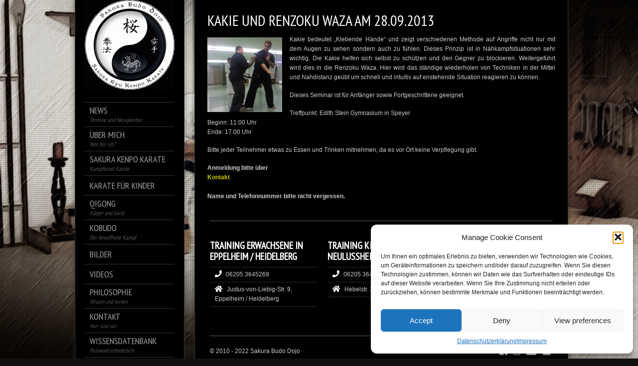

--- FILE ---
content_type: text/html; charset=UTF-8
request_url: https://sakura-budo-dojo.de/kakie-und-renzoku-waza-am-19-09-2012/
body_size: 20226
content:
<!DOCTYPE html>
<!--[if lt IE 7]> <html class="no-js lt-ie9 lt-ie8 lt-ie7" lang="en"> <![endif]-->
<!--[if IE 7]>    <html class="no-js lt-ie9 lt-ie8" lang="en"> <![endif]-->
<!--[if IE 8]>    <html class="no-js lt-ie9" lang="en"> <![endif]-->
<!--[if gt IE 8]><!--> 
<html class="no-js" lang="de">
<!--<![endif]-->

<head>
	<meta charset="utf-8" />
  	<!-- Set the viewport width to device width for mobile -->
  	<meta name="viewport" content="width=device-width, initial-scale=1" />
     
		
	<link rel="profile" href="https://gmpg.org/xfn/11" />
	<link rel="stylesheet" type="text/css" media="all" href="https://sakura-budo-dojo.de/wp-content/themes/kingsize/style.css" /> <!-- Style Sheet -->
	<link rel="pingback" href="https://sakura-budo-dojo.de/xmlrpc.php" /> <!-- Pingback Call -->

	<!-- IE Fix for HTML5 Tags -->
    <!--[if lt IE 9]>
        <script src="https://html5shiv.googlecode.com/svn/trunk/html5.js"></script>
    <![endif]-->

	<!-- calling global variables -->
	<script type="text/javascript">		
// Template Directory going here
var template_directory = 'https://sakura-budo-dojo.de/wp-content/themes/kingsize';

//contact form
var contact_form_name = 'Please enter your name';
var contact_form_email = 'Please enter your e-mail';
var contact_form_valid_email = 'Please provide a valid e-mail';
var contact_form_message = 'Please enter your message';
var contact_form_captcha = 'Please select Captcha Code';

//show/hide navigation language
var hideNav = 'Hide the navigation';
var showNav = 'Show the navigation';

//LazyLoader Option
var	lazyloader_status = false;


//ReCaptcha Enable status
var	ReCaptcha_Status = false;
</script>
	<!-- End calling global variables -->

	<!-- Do Not Remove the Below -->
			
	
	<meta name='robots' content='index, follow, max-image-preview:large, max-snippet:-1, max-video-preview:-1' />

	<!-- This site is optimized with the Yoast SEO plugin v26.8 - https://yoast.com/product/yoast-seo-wordpress/ -->
	<title>Kakie und Renzoku Waza am 28.09.2013 &#171; Sakura Budo Dojo</title>
	<link rel="canonical" href="https://sakura-budo-dojo.de/kakie-und-renzoku-waza-am-19-09-2012/" />
	<meta name="twitter:label1" content="Geschätzte Lesezeit" />
	<meta name="twitter:data1" content="1 Minute" />
	<script type="application/ld+json" class="yoast-schema-graph">{"@context":"https://schema.org","@graph":[{"@type":"WebPage","@id":"https://sakura-budo-dojo.de/kakie-und-renzoku-waza-am-19-09-2012/","url":"https://sakura-budo-dojo.de/kakie-und-renzoku-waza-am-19-09-2012/","name":"Kakie und Renzoku Waza am 28.09.2013 &#171; Sakura Budo Dojo","isPartOf":{"@id":"https://sakura-budo-dojo.de/#website"},"primaryImageOfPage":{"@id":"https://sakura-budo-dojo.de/kakie-und-renzoku-waza-am-19-09-2012/#primaryimage"},"image":{"@id":"https://sakura-budo-dojo.de/kakie-und-renzoku-waza-am-19-09-2012/#primaryimage"},"thumbnailUrl":"https://sakura-budo-dojo.de/wp-content/uploads/2012/08/Kakie-150x150.jpg","datePublished":"2013-09-21T16:02:31+00:00","dateModified":"2013-09-21T20:51:11+00:00","breadcrumb":{"@id":"https://sakura-budo-dojo.de/kakie-und-renzoku-waza-am-19-09-2012/#breadcrumb"},"inLanguage":"de","potentialAction":[{"@type":"ReadAction","target":["https://sakura-budo-dojo.de/kakie-und-renzoku-waza-am-19-09-2012/"]}]},{"@type":"ImageObject","inLanguage":"de","@id":"https://sakura-budo-dojo.de/kakie-und-renzoku-waza-am-19-09-2012/#primaryimage","url":"https://sakura-budo-dojo.de/wp-content/uploads/2012/08/Kakie-150x150.jpg","contentUrl":"https://sakura-budo-dojo.de/wp-content/uploads/2012/08/Kakie-150x150.jpg"},{"@type":"BreadcrumbList","@id":"https://sakura-budo-dojo.de/kakie-und-renzoku-waza-am-19-09-2012/#breadcrumb","itemListElement":[{"@type":"ListItem","position":1,"name":"Startseite","item":"https://sakura-budo-dojo.de/"},{"@type":"ListItem","position":2,"name":"Kakie und Renzoku Waza am 28.09.2013"}]},{"@type":"WebSite","@id":"https://sakura-budo-dojo.de/#website","url":"https://sakura-budo-dojo.de/","name":"Sakura Budo Dojo","description":"Karate / Qigong / Kobudo / Selbstverteidigung","publisher":{"@id":"https://sakura-budo-dojo.de/#organization"},"potentialAction":[{"@type":"SearchAction","target":{"@type":"EntryPoint","urlTemplate":"https://sakura-budo-dojo.de/?s={search_term_string}"},"query-input":{"@type":"PropertyValueSpecification","valueRequired":true,"valueName":"search_term_string"}}],"inLanguage":"de"},{"@type":"Organization","@id":"https://sakura-budo-dojo.de/#organization","name":"Sakura Budo Dojo","url":"https://sakura-budo-dojo.de/","logo":{"@type":"ImageObject","inLanguage":"de","@id":"https://sakura-budo-dojo.de/#/schema/logo/image/","url":"https://sakura-budo-dojo.de/wp-content/uploads/2014/01/Fahne-e1389373932481.gif","contentUrl":"https://sakura-budo-dojo.de/wp-content/uploads/2014/01/Fahne-e1389373932481.gif","width":180,"height":180,"caption":"Sakura Budo Dojo"},"image":{"@id":"https://sakura-budo-dojo.de/#/schema/logo/image/"},"sameAs":["https://de-de.facebook.com/Sakurabudodojo"]}]}</script>
	<!-- / Yoast SEO plugin. -->


<link rel='dns-prefetch' href='//fonts.googleapis.com' />
<link rel="alternate" type="application/rss+xml" title="Sakura Budo Dojo &raquo; Feed" href="https://sakura-budo-dojo.de/feed/" />
<link rel="alternate" type="application/rss+xml" title="Sakura Budo Dojo &raquo; Kommentar-Feed" href="https://sakura-budo-dojo.de/comments/feed/" />
<link rel="alternate" title="oEmbed (JSON)" type="application/json+oembed" href="https://sakura-budo-dojo.de/wp-json/oembed/1.0/embed?url=https%3A%2F%2Fsakura-budo-dojo.de%2Fkakie-und-renzoku-waza-am-19-09-2012%2F" />
<link rel="alternate" title="oEmbed (XML)" type="text/xml+oembed" href="https://sakura-budo-dojo.de/wp-json/oembed/1.0/embed?url=https%3A%2F%2Fsakura-budo-dojo.de%2Fkakie-und-renzoku-waza-am-19-09-2012%2F&#038;format=xml" />
<style id='wp-img-auto-sizes-contain-inline-css' type='text/css'>
img:is([sizes=auto i],[sizes^="auto," i]){contain-intrinsic-size:3000px 1500px}
/*# sourceURL=wp-img-auto-sizes-contain-inline-css */
</style>
<link rel='stylesheet' id='google-fonts-css' href='//fonts.googleapis.com/css?family=PT+Sans+Narrow%7CPT+Sans%3Ai%2Cb%2Cbi&#038;ver=6.9' type='text/css' media='all' />
<style id='wp-emoji-styles-inline-css' type='text/css'>

	img.wp-smiley, img.emoji {
		display: inline !important;
		border: none !important;
		box-shadow: none !important;
		height: 1em !important;
		width: 1em !important;
		margin: 0 0.07em !important;
		vertical-align: -0.1em !important;
		background: none !important;
		padding: 0 !important;
	}
/*# sourceURL=wp-emoji-styles-inline-css */
</style>
<style id='wp-block-library-inline-css' type='text/css'>
:root{--wp-block-synced-color:#7a00df;--wp-block-synced-color--rgb:122,0,223;--wp-bound-block-color:var(--wp-block-synced-color);--wp-editor-canvas-background:#ddd;--wp-admin-theme-color:#007cba;--wp-admin-theme-color--rgb:0,124,186;--wp-admin-theme-color-darker-10:#006ba1;--wp-admin-theme-color-darker-10--rgb:0,107,160.5;--wp-admin-theme-color-darker-20:#005a87;--wp-admin-theme-color-darker-20--rgb:0,90,135;--wp-admin-border-width-focus:2px}@media (min-resolution:192dpi){:root{--wp-admin-border-width-focus:1.5px}}.wp-element-button{cursor:pointer}:root .has-very-light-gray-background-color{background-color:#eee}:root .has-very-dark-gray-background-color{background-color:#313131}:root .has-very-light-gray-color{color:#eee}:root .has-very-dark-gray-color{color:#313131}:root .has-vivid-green-cyan-to-vivid-cyan-blue-gradient-background{background:linear-gradient(135deg,#00d084,#0693e3)}:root .has-purple-crush-gradient-background{background:linear-gradient(135deg,#34e2e4,#4721fb 50%,#ab1dfe)}:root .has-hazy-dawn-gradient-background{background:linear-gradient(135deg,#faaca8,#dad0ec)}:root .has-subdued-olive-gradient-background{background:linear-gradient(135deg,#fafae1,#67a671)}:root .has-atomic-cream-gradient-background{background:linear-gradient(135deg,#fdd79a,#004a59)}:root .has-nightshade-gradient-background{background:linear-gradient(135deg,#330968,#31cdcf)}:root .has-midnight-gradient-background{background:linear-gradient(135deg,#020381,#2874fc)}:root{--wp--preset--font-size--normal:16px;--wp--preset--font-size--huge:42px}.has-regular-font-size{font-size:1em}.has-larger-font-size{font-size:2.625em}.has-normal-font-size{font-size:var(--wp--preset--font-size--normal)}.has-huge-font-size{font-size:var(--wp--preset--font-size--huge)}.has-text-align-center{text-align:center}.has-text-align-left{text-align:left}.has-text-align-right{text-align:right}.has-fit-text{white-space:nowrap!important}#end-resizable-editor-section{display:none}.aligncenter{clear:both}.items-justified-left{justify-content:flex-start}.items-justified-center{justify-content:center}.items-justified-right{justify-content:flex-end}.items-justified-space-between{justify-content:space-between}.screen-reader-text{border:0;clip-path:inset(50%);height:1px;margin:-1px;overflow:hidden;padding:0;position:absolute;width:1px;word-wrap:normal!important}.screen-reader-text:focus{background-color:#ddd;clip-path:none;color:#444;display:block;font-size:1em;height:auto;left:5px;line-height:normal;padding:15px 23px 14px;text-decoration:none;top:5px;width:auto;z-index:100000}html :where(.has-border-color){border-style:solid}html :where([style*=border-top-color]){border-top-style:solid}html :where([style*=border-right-color]){border-right-style:solid}html :where([style*=border-bottom-color]){border-bottom-style:solid}html :where([style*=border-left-color]){border-left-style:solid}html :where([style*=border-width]){border-style:solid}html :where([style*=border-top-width]){border-top-style:solid}html :where([style*=border-right-width]){border-right-style:solid}html :where([style*=border-bottom-width]){border-bottom-style:solid}html :where([style*=border-left-width]){border-left-style:solid}html :where(img[class*=wp-image-]){height:auto;max-width:100%}:where(figure){margin:0 0 1em}html :where(.is-position-sticky){--wp-admin--admin-bar--position-offset:var(--wp-admin--admin-bar--height,0px)}@media screen and (max-width:600px){html :where(.is-position-sticky){--wp-admin--admin-bar--position-offset:0px}}

/*# sourceURL=wp-block-library-inline-css */
</style><style id='global-styles-inline-css' type='text/css'>
:root{--wp--preset--aspect-ratio--square: 1;--wp--preset--aspect-ratio--4-3: 4/3;--wp--preset--aspect-ratio--3-4: 3/4;--wp--preset--aspect-ratio--3-2: 3/2;--wp--preset--aspect-ratio--2-3: 2/3;--wp--preset--aspect-ratio--16-9: 16/9;--wp--preset--aspect-ratio--9-16: 9/16;--wp--preset--color--black: #000000;--wp--preset--color--cyan-bluish-gray: #abb8c3;--wp--preset--color--white: #ffffff;--wp--preset--color--pale-pink: #f78da7;--wp--preset--color--vivid-red: #cf2e2e;--wp--preset--color--luminous-vivid-orange: #ff6900;--wp--preset--color--luminous-vivid-amber: #fcb900;--wp--preset--color--light-green-cyan: #7bdcb5;--wp--preset--color--vivid-green-cyan: #00d084;--wp--preset--color--pale-cyan-blue: #8ed1fc;--wp--preset--color--vivid-cyan-blue: #0693e3;--wp--preset--color--vivid-purple: #9b51e0;--wp--preset--gradient--vivid-cyan-blue-to-vivid-purple: linear-gradient(135deg,rgb(6,147,227) 0%,rgb(155,81,224) 100%);--wp--preset--gradient--light-green-cyan-to-vivid-green-cyan: linear-gradient(135deg,rgb(122,220,180) 0%,rgb(0,208,130) 100%);--wp--preset--gradient--luminous-vivid-amber-to-luminous-vivid-orange: linear-gradient(135deg,rgb(252,185,0) 0%,rgb(255,105,0) 100%);--wp--preset--gradient--luminous-vivid-orange-to-vivid-red: linear-gradient(135deg,rgb(255,105,0) 0%,rgb(207,46,46) 100%);--wp--preset--gradient--very-light-gray-to-cyan-bluish-gray: linear-gradient(135deg,rgb(238,238,238) 0%,rgb(169,184,195) 100%);--wp--preset--gradient--cool-to-warm-spectrum: linear-gradient(135deg,rgb(74,234,220) 0%,rgb(151,120,209) 20%,rgb(207,42,186) 40%,rgb(238,44,130) 60%,rgb(251,105,98) 80%,rgb(254,248,76) 100%);--wp--preset--gradient--blush-light-purple: linear-gradient(135deg,rgb(255,206,236) 0%,rgb(152,150,240) 100%);--wp--preset--gradient--blush-bordeaux: linear-gradient(135deg,rgb(254,205,165) 0%,rgb(254,45,45) 50%,rgb(107,0,62) 100%);--wp--preset--gradient--luminous-dusk: linear-gradient(135deg,rgb(255,203,112) 0%,rgb(199,81,192) 50%,rgb(65,88,208) 100%);--wp--preset--gradient--pale-ocean: linear-gradient(135deg,rgb(255,245,203) 0%,rgb(182,227,212) 50%,rgb(51,167,181) 100%);--wp--preset--gradient--electric-grass: linear-gradient(135deg,rgb(202,248,128) 0%,rgb(113,206,126) 100%);--wp--preset--gradient--midnight: linear-gradient(135deg,rgb(2,3,129) 0%,rgb(40,116,252) 100%);--wp--preset--font-size--small: 13px;--wp--preset--font-size--medium: 20px;--wp--preset--font-size--large: 36px;--wp--preset--font-size--x-large: 42px;--wp--preset--spacing--20: 0.44rem;--wp--preset--spacing--30: 0.67rem;--wp--preset--spacing--40: 1rem;--wp--preset--spacing--50: 1.5rem;--wp--preset--spacing--60: 2.25rem;--wp--preset--spacing--70: 3.38rem;--wp--preset--spacing--80: 5.06rem;--wp--preset--shadow--natural: 6px 6px 9px rgba(0, 0, 0, 0.2);--wp--preset--shadow--deep: 12px 12px 50px rgba(0, 0, 0, 0.4);--wp--preset--shadow--sharp: 6px 6px 0px rgba(0, 0, 0, 0.2);--wp--preset--shadow--outlined: 6px 6px 0px -3px rgb(255, 255, 255), 6px 6px rgb(0, 0, 0);--wp--preset--shadow--crisp: 6px 6px 0px rgb(0, 0, 0);}:where(.is-layout-flex){gap: 0.5em;}:where(.is-layout-grid){gap: 0.5em;}body .is-layout-flex{display: flex;}.is-layout-flex{flex-wrap: wrap;align-items: center;}.is-layout-flex > :is(*, div){margin: 0;}body .is-layout-grid{display: grid;}.is-layout-grid > :is(*, div){margin: 0;}:where(.wp-block-columns.is-layout-flex){gap: 2em;}:where(.wp-block-columns.is-layout-grid){gap: 2em;}:where(.wp-block-post-template.is-layout-flex){gap: 1.25em;}:where(.wp-block-post-template.is-layout-grid){gap: 1.25em;}.has-black-color{color: var(--wp--preset--color--black) !important;}.has-cyan-bluish-gray-color{color: var(--wp--preset--color--cyan-bluish-gray) !important;}.has-white-color{color: var(--wp--preset--color--white) !important;}.has-pale-pink-color{color: var(--wp--preset--color--pale-pink) !important;}.has-vivid-red-color{color: var(--wp--preset--color--vivid-red) !important;}.has-luminous-vivid-orange-color{color: var(--wp--preset--color--luminous-vivid-orange) !important;}.has-luminous-vivid-amber-color{color: var(--wp--preset--color--luminous-vivid-amber) !important;}.has-light-green-cyan-color{color: var(--wp--preset--color--light-green-cyan) !important;}.has-vivid-green-cyan-color{color: var(--wp--preset--color--vivid-green-cyan) !important;}.has-pale-cyan-blue-color{color: var(--wp--preset--color--pale-cyan-blue) !important;}.has-vivid-cyan-blue-color{color: var(--wp--preset--color--vivid-cyan-blue) !important;}.has-vivid-purple-color{color: var(--wp--preset--color--vivid-purple) !important;}.has-black-background-color{background-color: var(--wp--preset--color--black) !important;}.has-cyan-bluish-gray-background-color{background-color: var(--wp--preset--color--cyan-bluish-gray) !important;}.has-white-background-color{background-color: var(--wp--preset--color--white) !important;}.has-pale-pink-background-color{background-color: var(--wp--preset--color--pale-pink) !important;}.has-vivid-red-background-color{background-color: var(--wp--preset--color--vivid-red) !important;}.has-luminous-vivid-orange-background-color{background-color: var(--wp--preset--color--luminous-vivid-orange) !important;}.has-luminous-vivid-amber-background-color{background-color: var(--wp--preset--color--luminous-vivid-amber) !important;}.has-light-green-cyan-background-color{background-color: var(--wp--preset--color--light-green-cyan) !important;}.has-vivid-green-cyan-background-color{background-color: var(--wp--preset--color--vivid-green-cyan) !important;}.has-pale-cyan-blue-background-color{background-color: var(--wp--preset--color--pale-cyan-blue) !important;}.has-vivid-cyan-blue-background-color{background-color: var(--wp--preset--color--vivid-cyan-blue) !important;}.has-vivid-purple-background-color{background-color: var(--wp--preset--color--vivid-purple) !important;}.has-black-border-color{border-color: var(--wp--preset--color--black) !important;}.has-cyan-bluish-gray-border-color{border-color: var(--wp--preset--color--cyan-bluish-gray) !important;}.has-white-border-color{border-color: var(--wp--preset--color--white) !important;}.has-pale-pink-border-color{border-color: var(--wp--preset--color--pale-pink) !important;}.has-vivid-red-border-color{border-color: var(--wp--preset--color--vivid-red) !important;}.has-luminous-vivid-orange-border-color{border-color: var(--wp--preset--color--luminous-vivid-orange) !important;}.has-luminous-vivid-amber-border-color{border-color: var(--wp--preset--color--luminous-vivid-amber) !important;}.has-light-green-cyan-border-color{border-color: var(--wp--preset--color--light-green-cyan) !important;}.has-vivid-green-cyan-border-color{border-color: var(--wp--preset--color--vivid-green-cyan) !important;}.has-pale-cyan-blue-border-color{border-color: var(--wp--preset--color--pale-cyan-blue) !important;}.has-vivid-cyan-blue-border-color{border-color: var(--wp--preset--color--vivid-cyan-blue) !important;}.has-vivid-purple-border-color{border-color: var(--wp--preset--color--vivid-purple) !important;}.has-vivid-cyan-blue-to-vivid-purple-gradient-background{background: var(--wp--preset--gradient--vivid-cyan-blue-to-vivid-purple) !important;}.has-light-green-cyan-to-vivid-green-cyan-gradient-background{background: var(--wp--preset--gradient--light-green-cyan-to-vivid-green-cyan) !important;}.has-luminous-vivid-amber-to-luminous-vivid-orange-gradient-background{background: var(--wp--preset--gradient--luminous-vivid-amber-to-luminous-vivid-orange) !important;}.has-luminous-vivid-orange-to-vivid-red-gradient-background{background: var(--wp--preset--gradient--luminous-vivid-orange-to-vivid-red) !important;}.has-very-light-gray-to-cyan-bluish-gray-gradient-background{background: var(--wp--preset--gradient--very-light-gray-to-cyan-bluish-gray) !important;}.has-cool-to-warm-spectrum-gradient-background{background: var(--wp--preset--gradient--cool-to-warm-spectrum) !important;}.has-blush-light-purple-gradient-background{background: var(--wp--preset--gradient--blush-light-purple) !important;}.has-blush-bordeaux-gradient-background{background: var(--wp--preset--gradient--blush-bordeaux) !important;}.has-luminous-dusk-gradient-background{background: var(--wp--preset--gradient--luminous-dusk) !important;}.has-pale-ocean-gradient-background{background: var(--wp--preset--gradient--pale-ocean) !important;}.has-electric-grass-gradient-background{background: var(--wp--preset--gradient--electric-grass) !important;}.has-midnight-gradient-background{background: var(--wp--preset--gradient--midnight) !important;}.has-small-font-size{font-size: var(--wp--preset--font-size--small) !important;}.has-medium-font-size{font-size: var(--wp--preset--font-size--medium) !important;}.has-large-font-size{font-size: var(--wp--preset--font-size--large) !important;}.has-x-large-font-size{font-size: var(--wp--preset--font-size--x-large) !important;}
/*# sourceURL=global-styles-inline-css */
</style>

<style id='classic-theme-styles-inline-css' type='text/css'>
/*! This file is auto-generated */
.wp-block-button__link{color:#fff;background-color:#32373c;border-radius:9999px;box-shadow:none;text-decoration:none;padding:calc(.667em + 2px) calc(1.333em + 2px);font-size:1.125em}.wp-block-file__button{background:#32373c;color:#fff;text-decoration:none}
/*# sourceURL=/wp-includes/css/classic-themes.min.css */
</style>
<link rel='stylesheet' id='cmplz-general-css' href='https://sakura-budo-dojo.de/wp-content/plugins/complianz-gdpr/assets/css/cookieblocker.min.css?ver=1765980536' type='text/css' media='all' />
<script type="text/javascript" src="https://sakura-budo-dojo.de/wp-includes/js/jquery/jquery.min.js?ver=3.7.1" id="jquery-core-js"></script>
<script type="text/javascript" src="https://sakura-budo-dojo.de/wp-includes/js/jquery/jquery-migrate.min.js?ver=3.4.1" id="jquery-migrate-js"></script>
<script type="text/javascript" src="https://sakura-budo-dojo.de/wp-content/themes/kingsize/js/custom.js?ver=84d072eb6955374584e03c71e8096a38" id="custom-js"></script>
<script type="text/javascript" src="https://sakura-budo-dojo.de/wp-content/themes/kingsize/js/jquery.tipsy.js?ver=84d072eb6955374584e03c71e8096a38" id="tipsy-js"></script>
<script type="text/javascript" src="https://sakura-budo-dojo.de/wp-content/themes/kingsize/js/foundation.min.js?ver=84d072eb6955374584e03c71e8096a38" id="foundation-js"></script>
<script type="text/javascript" async src="https://sakura-budo-dojo.de/wp-content/plugins/burst-statistics/helpers/timeme/timeme.min.js?ver=1761141890" id="burst-timeme-js"></script>
<link rel="https://api.w.org/" href="https://sakura-budo-dojo.de/wp-json/" /><link rel="alternate" title="JSON" type="application/json" href="https://sakura-budo-dojo.de/wp-json/wp/v2/pages/1243" /><link rel="EditURI" type="application/rsd+xml" title="RSD" href="https://sakura-budo-dojo.de/xmlrpc.php?rsd" />
			<style>.cmplz-hidden {
					display: none !important;
				}</style>	
	<style type="text/css">
		a, .more-link {color: #D2D2D2;}
		a:hover, a:focus, a.underline:hover, a.comment-reply-link:hover {color: #FFFFFF;}
		p, body, ul.contact-widget, .woocommerce ul.products li.product .price, .woocommerce div.product p.price, .woocommerce div.product span.price, label, ul, ol, li, blockquote {color: #CCCCCC;}
		
				.container {background-color:rgba(0,0,0,1) !important;}
						.container {border-color:#393836 !important;}
				
				.highlight-black {background-color:rgba(0,0,0,0.5) !important;}
				
	    #mainNavigation ul li ul li a.active, #mainNavigation li.current-menu-item a, #navbar li.current-menu-ancestor > a , #mainNavigation li.current-menu-parent > a, #mainNavigation li.current-menu-item a, #mainNavigation li.current-menu-ancestor > a h5, #mainNavigation li.current-menu-parent > a > h5, #mainNavigation li.current-menu-parent > a, #mainNavigation li.current-menu-item a , #mainNavigation li.current-menu-ancestor > a, #mainNavigation li.current-menu-item h5 {color: #FFFFFF;} 
	    div#mainNavigation ul li a h5:hover { color: #555555; }
		#navContainer h6.sub.space.active {color: #A3A3A3 ;}
		div.hide.success p {color: #05CA00;}
		#mainNavigation ul li ul {background-color: rgba(0,0,0,1) !important;}
		#mainNavigation ul li ul {border: 1px solid #2F2F2F;}
		#mainNavigation ul li ul li a {color: #A3A3A3;}
		#mainNavigation ul li ul li a:hover {color: #555555;}
				#mainNavigation ul li:first-child {border-top:1px solid #343434 !important;}
		#mainNavigation ul li {border-bottom:1px solid #343434 !important;}
		#mainNavigation ul li ul li, #mainNavigation ul li ul li:first-child {border-top: none !important;}
		#mainNavigation ul li ul li:last-child {border-bottom: none !important;}
				#navSquared, #navRounded, #navCircular {background-color: rgba(0,0,0,1) !important;}
		#logo {height: 180px;}
		#navContainer h5 {color: #A3A3A3;}
		#navContainer h6 {color: #555555;}
				#bgRepeat {background-color: rgba(0,0,0,1) !important; }
						#bgRepeat {border-color:#393836 !important;}
		div#navSquared, div#navRounded, div#navCircular {border-color:#393836 !important;}
				
		/* Mobile Menu */
		.top-bar ul li.name { background-color: #000000 !important; }
		.top-bar ul li.toggle-topbar:hover { background-color: #000000 !important; }
		.top-bar ul li.toggle-topbar a { border-color: rgba(255,255,255,0.5) transparent transparent transparent !important; }
		.top-bar.expanded ul li.toggle-topbar a { border-color: transparent transparent rgba(255,255,255,0.5) transparent !important; }
		#cssmenu > ul > li > a { background: #020202 !important; border-bottom: 1px solid #000000 !important; color: #FFFFFF !important; }
		#cssmenu > ul > li > a > span.cnt { background: #020202 !important; }
		#cssmenu > ul > li > a > span { background: #1C1C1C !important; }
		#cssmenu ul ul li.even { background-color: #FFFFFF !important; }
		#cssmenu ul ul li.odd { background-color: #FFFFFF !important; }
		#cssmenu ul ul a { color: #333333 !important; }
		#cssmenu ul ul li { border-bottom: 1px solid #000000 !important; }
		
		h1 {color: #FFFFFF;}
		h2 {color: #FFFFFF;} 
		h3, #footer_columns h3, #sidebar h3 {color: #FFFFFF;}
		h4 {color: #FFFFFF;} 
		h5 {color: #FFFFFF;} 
		h6 {color: #FFFFFF;} 
		h2.title-page {color: #FFFFFF;} 
		#mainNavigation ul li ul li a, .post_title, .older-entries, .title-page, #navContainer .menu, h1, h2, h3, h4, h5, h6, .woocommerce div.product .woocommerce-tabs ul.tabs li a {font-family:'PT Sans Narrow', 'Helvetica Neue', 'Verdana', sans-serif !important;}		
		h2.slidecaption {color: #FFFFFF;} 
		#slidedescriptiontext {color: #FFFFFF;}
		a#slidebutton {color: #FFFFFF;}
		a#slidebutton:hover {color: #FFFFFF;}
		
		.social-networks-menu a, .footer-networks a {color: #D2D2D2;}
		.social-networks-menu a:hover, .footer-networks a:hover {color: #FFF;}
		
		.post h3 a, h3.post_title a {color: #FFFFFF;}
		.post h3 a:hover, h3.post_title a:hover {color: #D2D2D2;}
				.blog_date {border-color: #646464 !important;}
				
				input[type="text"], input[type="password"], input[type="date"], input[type="datetime"], input[type="email"], input[type="number"], input[type="search"], input[type="tel"], input[type="time"], input[type="url"], textarea {background-color: #1b1b1b; color: #7B7B71 !important;} 
						input[type="text"], input[type="password"], input[type="date"], input[type="datetime"], input[type="email"], input[type="number"], input[type="search"], input[type="tel"], input[type="time"], input[type="url"], textarea {border-color: #333333 !important;} 
						input[type="text"]:focus, input[type="password"]:focus, input[type="date"]:focus, input[type="datetime"]:focus, input[type="email"]:focus, input[type="number"]:focus, input[type="search"]:focus, input[type="tel"]:focus, input[type="time"]:focus, input[type="url"]:focus, textarea:focus {background-color: #222222 !important; color: #7B7B7B !important;}
				
		/* Font Sizes */
				div#mainNavigation ul li a h5 {font-size: 18px !important;}
						div#mainNavigation ul li a h6 {font-size: 12px !important;}
						#mainNavigation ul li ul li a {font-size: 12px !important;}
						body, p, .footer ul, .footer ol, .footer li, #pagination a, #sidebar ul, #sidebar li, #sidebar p, .page_content li, .page_content ol, .page_content ul, .page_content, .toggle_wrap a, blockquote, input[type="text"], input[type="password"], input[type="date"], input[type="datetime"], input[type="email"], input[type="number"], input[type="search"], input[type="tel"], input[type="time"], input[type="url"], textarea, .send-link, td, th, .more-link {font-size: 12px !important;}
						h1 {font-size: 40px !important;}
						h2 {font-size: 30px !important;}
						h3 {font-size: 20px !important;}
						h4 {font-size: 16px !important;}
						h5 {font-size: 14px !important;}
						h6 {font-size: 14px !important;}
				
		div#navContainer { position: fixed; }
				
				.slider-top {top: 60px !important;}
						.slider-info {bottom: 10px !important;}
				
				#sidebar ul li:first-child {border-top:1px solid #2b2b2b !important;}
		#sidebar ul li, .footer .menu li, .footer h3 {border-bottom: 1px solid #2b2b2b !important;}
						#sidebar ul li:hover, .footer .menu li:hover {background-color:#2b2b2b !important;}
						
				.more-link { background-color: #111111 !important; border-color: #2C2C2C !important; color: #D2D2D7 !important;}
						.more-link:hover { background-color: #222222 !important; border-color: #2C2C2C !important; color: #FFFFFF !important;}
				
				hr, img.avatar { border-color: #646464 !important;}
		ul.blog_comments > li { border-top-color: #646464 !important;}
				
				.send-link, .wpcf7-submit, .search-button {background: #353535 !important; border-color: #333333 !important; color: #FFFFFF !important;}
						.send-link:hover, .wpcf7-submit:hover, .search-button:hover, .send-link:active, .wpcf7-submit:active, .search-button:active, .send-link:focus, .wpcf7-submit:focus, .search-button:focus {background: #424242 !important; border-color: #333333 !important; color: #FFFFFF !important;}
						.panel-error, .panel-warning, .panel-info, .panel-download {background-color: #191919 !important;}
						.panel-error p, .panel-warning p, .panel-info p, .panel-download p {color: #FFFFFF !important;}
				
				.woocommerce button.button.alt, .woocommerce a.button, .woocommerce #respond input#submit, .woocommerce input.button {background-color: #111111 !important;}
						.woocommerce button.button.alt, .woocommerce a.button, .woocommerce #respond input#submit, .woocommerce input.button {color: #D2D2D2 !important;}
						.woocommerce button.button.alt, .woocommerce a.button, .woocommerce #respond input#submit, .woocommerce input.button {border-color: #2C2C2C !important;}
						.woocommerce button.button.alt:hover, .woocommerce a.button:hover, .woocommerce #respond input#submit:hover, .woocommerce input.button:hover {border-color: #2C2C2C !important;}
						.woocommerce button.button.alt:hover, .woocommerce a.button:hover, .woocommerce #respond input#submit:hover, .woocommerce input.button:hover, .woocommerce button.button.alt:active, .woocommerce a.button:active, .woocommerce #respond input#submit:active, .woocommerce input.button:hover, .woocommerce button.button.alt:focus, .woocommerce a.button:focus, .woocommerce #respond input#submit:focus, .woocommerce input.button:focus {background-color: #222222 !important;}
						.woocommerce button.button.alt:hover, .woocommerce a.button:hover, .woocommerce #respond input#submit:hover {color: #FFFFFF !important;}
						.woocommerce div.product .woocommerce-tabs ul.tabs li {background-color: #1B1B1B !important;}
						.woocommerce div.product .woocommerce-tabs ul.tabs li.active {background-color: #000000 !important; border-bottom: 1px solid #000000 !important; border-top: 3px solid #646464 !important;}
						.woocommerce div.product .woocommerce-tabs ul.tabs li.active {border-left-color: #646464 !important; border-right-color: #646464 !important;}
		.woocommerce div.product .woocommerce-tabs ul.tabs li, .woocommerce div.product .woocommerce-tabs ul.tabs:before, .woocommerce .related {border-color: #646464 !important;}
						.woocommerce .woocommerce-message {background-color: #313131 !important; color: #F1F1F1 !important;}
						.woocommerce form.login, .woocommerce form.register {background-color: #313131 !important;}
						.woocommerce form .form-row label {color: #FFFFFF !important;}
						.woocommerce-Price-amount.amount {color: #FFFFFF !important;}
			</style>
	
	<!-- Do Not Remove the Above -->
	
	<!-- Included CSS Files  -->
    <link rel="stylesheet" href="https://sakura-budo-dojo.de/wp-content/themes/kingsize/css/style.css">
    <link rel="stylesheet" href="https://sakura-budo-dojo.de/wp-content/themes/kingsize/css/custom.css">
    <link rel="stylesheet" href="https://sakura-budo-dojo.de/wp-content/themes/kingsize/css/mobile_navigation.css" type="text/css" />
  	
  	<!-- Font Awesome -->
    <link href="https://sakura-budo-dojo.de/wp-content/themes/kingsize/css/font-awesome/css/all.min.css" rel="stylesheet">
  	 
	
	<!-- Theme setting head include wp admin -->
		<!-- End Theme setting head include -->
	
	<!-- Gallery / Portfolio control CSS and JS-->		
		<link rel="stylesheet" href="https://sakura-budo-dojo.de/wp-content/themes/kingsize/css/prettyPhoto.css" type="text/css" media="screen"/>
    <script type="text/javascript" src="https://sakura-budo-dojo.de/wp-content/themes/kingsize/js/jquery.prettyPhoto.js"></script> 

	<script type="text/javascript">  
	 jQuery(document).ready(function($) {
					var items = jQuery('div#content a,div.post a,div.page_content a').filter(function() {
				if (jQuery(this).attr('href')){	

					//alert(jQuery(this).attr('rel')); 7/11/2013
					if(jQuery(this).attr('rel') == undefined) //if there is no rel defined in anchor
					{
					 return jQuery(this).attr('href').match(/\.(jpg|png|gif|JPG|GIF|PNG|Jpg|Gif|Png|JPEG|Jpeg)/);
					}
				}
			});
			
			if (items.length > 1){
				var gallerySwitch="prettyPhoto[gallery]";
			}else{
				var gallerySwitch="";
			}

			items.attr('rel',gallerySwitch);	
				
		$("a[href$='.jpg'], a[href$='.jpeg'], a[href$='.gif'], a[href$='.png']").each(function(){
			if($(this).attr('rel') == undefined || $(this).attr('rel') == "" || $(this).attr('rel') == null || $(this).attr('rel') == 'gallery'){
				$(this).attr('rel','prettyPhoto');
			}
		});
		
		
		/*
		$('.blog_text').find("a[href$='.jpg']").each(function() {
			if($(this).attr('rel') != 'prettyPhoto[gallery]'){
			    console.log($(this).attr('href'));
				//$(this).attr('rel','');	
			}
		});
		*/
		
			
		$("a[href$='.jpg'],a[href$='.jpeg'],a[href$='.gif'],a[href$='.png']").prettyPhoto({
			
			animationSpeed: 'normal', /* fast/slow/normal */
			padding: 40, /* padding for each side of the picture */
			opacity: 0.7, /* Value betwee 0 and 1 */
						showTitle: true /* true/false */		});
		
		
		
	})
	</script>
		
	<!-- END Portfolio control CSS and JS-->
	
		<!-- Disable Right-click -->
		<script type="text/javascript" language="javascript">
			jQuery(function($) {
				$(this).bind("contextmenu", function(e) {
					e.preventDefault();
				});
			}); 
		</script>
	<!-- END of Disable Right-click -->
	
	<!-- scripts for background slider -->	
	    <!-- End scripts for background slider end here -->
	
	<!-- Custom CSS Overrides -->
	
	 <!-- Attach the Table CSS and Javascript -->
	<link rel="stylesheet" href="https://sakura-budo-dojo.de/wp-content/themes/kingsize/css/responsive-tables.css">
	<script src="https://sakura-budo-dojo.de/wp-content/themes/kingsize/js/responsive-tables.js" type="text/javascript" ></script>
	
	<!-- Conditional Meta Data -->
		<style>
		.blog_post { margin-bottom: 60px; }
	</style>
		
</head>

	<body data-rsssl=1 data-cmplz=1 class="wp-singular page-template-default page page-id-1243 wp-theme-kingsize body_about body_portfolio body_prettyphoto body_gallery_2col_pp body_portfolio body_colorbox body_gallery_2col_cb" data-burst_id="1243" data-burst_type="page">


<script type="text/javascript" src="https://sakura-budo-dojo.de/wp-content/themes/kingsize/js/supersized.3.2.6.min.js"></script><link rel="stylesheet" href="https://sakura-budo-dojo.de/wp-content/themes/kingsize/css/supersized.css" type="text/css" media="screen" />
		<script type="text/javascript">			
			jQuery(function($){				
				$.supersized({
					slides  :  	[ {image : "https://sakura-budo-dojo.de/wp-content/uploads/2014/04/21.jpg"} ]
				});
		    });		    
		</script>
	<!-- Mobile Header and Nav Start -->
    <nav class="top-bar show-for-small">
      	<ul>
          <!-- Logo Area -->
        	<li class="name">
					
        		 <a href="https://sakura-budo-dojo.de"><img src="https://sakura-budo-dojo.de/wp-content/uploads/2014/01/cropped-Fahne-e1639588585972.gif" alt="Sakura Budo Dojo" /></a>
							</li>
			<!-- Added Mobile WPML Support -->
            			<!-- /WPML -->
         	<li class="toggle-topbar"><a href="#"></a></li>
        </ul>
        <div id='cssmenu'></div>    
    </nav>  
    <!-- End Mobile Header and Nav -->	

	<!-- Non-mobile Header and Nav -->
    <div class="row">
	    <div id="navContainer" class="front hide-for-small">
    		<div id="navRepeatPart">
              <div id="bgRepeat"></div>        
                <div class="logo text-center" id="logo">
                     					 <a href="https://sakura-budo-dojo.de"><img src="https://sakura-budo-dojo.de/wp-content/uploads/2014/01/cropped-Fahne-e1389373932481.gif" alt="Sakura Budo Dojo" title="Sakura Budo Dojo" /></a>
					                 </div>
                <div id="mainNavigation">        	
                    <!-- Navbar -->
					<ul id="menu-mainmenu" class=""><li id="menu-item-434" class="mainNav menu-item menu-item-type-post_type menu-item-object-page menu-item-has-children"><a href="https://sakura-budo-dojo.de/news/"> <h5 class="title-page">News </h5><h6 class="sub space "><i>Termine und Neuigkeiten</i></h6></a>
<ul class="sub-menu">
	<li id="menu-item-3528" class="mainNav no_desc menu-item menu-item-type-post_type menu-item-object-page"><a href="https://sakura-budo-dojo.de/selbstverteidigung-vhs-heidelberg/">Selbstverteidigung VHS 2024</a></li>
	<li id="menu-item-3207" class="mainNav no_desc menu-item menu-item-type-post_type menu-item-object-page"><a href="https://sakura-budo-dojo.de/seminarberichte-2018/">Seminarberichte 2018</a></li>
	<li id="menu-item-3132" class="mainNav no_desc menu-item menu-item-type-post_type menu-item-object-page"><a href="https://sakura-budo-dojo.de/seminarberichte-2017/">Seminarberichte 2017</a></li>
	<li id="menu-item-3068" class="mainNav no_desc menu-item menu-item-type-post_type menu-item-object-page"><a href="https://sakura-budo-dojo.de/seminarberichte-2016/">Seminarberichte 2016</a></li>
	<li id="menu-item-2811" class="mainNav no_desc menu-item menu-item-type-post_type menu-item-object-page"><a href="https://sakura-budo-dojo.de/seminarberichte-2015/">Seminarberichte 2015</a></li>
	<li id="menu-item-2587" class="mainNav no_desc menu-item menu-item-type-post_type menu-item-object-page"><a href="https://sakura-budo-dojo.de/seminarberichte-2014/">Seminarberichte 2014</a></li>
	<li id="menu-item-2082" class="mainNav no_desc menu-item menu-item-type-post_type menu-item-object-page"><a href="https://sakura-budo-dojo.de/seminarberichte-2013/">Seminarberichte 2013</a></li>
	<li id="menu-item-1948" class="mainNav no_desc menu-item menu-item-type-post_type menu-item-object-page"><a href="https://sakura-budo-dojo.de/seminarberichte-2012-2/">Seminarberichte 2012</a></li>
	<li id="menu-item-449" class="mainNav no_desc menu-item menu-item-type-post_type menu-item-object-page"><a href="https://sakura-budo-dojo.de/seminarberichte/">Seminarberichte 2011</a></li>
</ul>
</li>
<li id="menu-item-460" class="mainNav menu-item menu-item-type-post_type menu-item-object-page menu-item-has-children"><a href="https://sakura-budo-dojo.de/ueber-uns/"> <h5 class="title-page">Über mich </h5><h6 class="sub space "><i>Wer bin ich?</i></h6></a>
<ul class="sub-menu">
	<li id="menu-item-455" class="mainNav no_desc menu-item menu-item-type-post_type menu-item-object-page menu-item-has-children"><a href="https://sakura-budo-dojo.de/die-dojokun/">Die Dojokun</a>
	<ul class="sub-menu">
		<li id="menu-item-652" class="mainNav no_desc menu-item menu-item-type-post_type menu-item-object-page"><a href="https://sakura-budo-dojo.de/verhaltensregelen/">Verhaltensregelen</a></li>
	</ul>
</li>
	<li id="menu-item-459" class="mainNav no_desc menu-item menu-item-type-post_type menu-item-object-page"><a href="https://sakura-budo-dojo.de/die-lehrer/">Der Lehrer</a></li>
	<li id="menu-item-885" class="mainNav no_desc menu-item menu-item-type-post_type menu-item-object-page"><a href="https://sakura-budo-dojo.de/das-sakura-logo/">Das Sakura Logo</a></li>
	<li id="menu-item-458" class="mainNav no_desc menu-item menu-item-type-post_type menu-item-object-page menu-item-has-children"><a href="https://sakura-budo-dojo.de/der-bsk/">Der BSK</a>
	<ul class="sub-menu">
		<li id="menu-item-2375" class="mainNav no_desc menu-item menu-item-type-post_type menu-item-object-page"><a href="https://sakura-budo-dojo.de/lehrer-des-bsk/">Lehrer des BSK</a></li>
	</ul>
</li>
</ul>
</li>
<li id="menu-item-433" class="mainNav menu-item menu-item-type-post_type menu-item-object-page menu-item-has-children"><a href="https://sakura-budo-dojo.de/sakura-kenpo-karate/"> <h5 class="title-page">Sakura Kenpo Karate </h5><h6 class="sub space "><i>Kampfkunst Karate</i></h6></a>
<ul class="sub-menu">
	<li id="menu-item-436" class="mainNav no_desc menu-item menu-item-type-post_type menu-item-object-page"><a href="https://sakura-budo-dojo.de/kata/">Formen (Kata)</a></li>
	<li id="menu-item-442" class="mainNav no_desc menu-item menu-item-type-post_type menu-item-object-page"><a href="https://sakura-budo-dojo.de/kihon/">Basisübung (Kihon)</a></li>
	<li id="menu-item-441" class="mainNav no_desc menu-item menu-item-type-post_type menu-item-object-page"><a href="https://sakura-budo-dojo.de/kumite/">Freier Kampf (Kumite)</a></li>
	<li id="menu-item-443" class="mainNav no_desc menu-item menu-item-type-post_type menu-item-object-page"><a href="https://sakura-budo-dojo.de/goshin/">Selbstverteidigung</a></li>
	<li id="menu-item-457" class="mainNav no_desc menu-item menu-item-type-post_type menu-item-object-page"><a href="https://sakura-budo-dojo.de/trainingsgeraete/">Trainingsgeräte</a></li>
</ul>
</li>
<li id="menu-item-462" class="mainNav no_desc menu-item menu-item-type-post_type menu-item-object-page"><a href="https://sakura-budo-dojo.de/karate-fur-kinder/"> <h5 class="title-page">Karate für Kinder </h5></a></li>
<li id="menu-item-691" class="mainNav menu-item menu-item-type-post_type menu-item-object-page menu-item-has-children"><a href="https://sakura-budo-dojo.de/qigong/"> <h5 class="title-page">Qigong </h5><h6 class="sub space "><i>Körper und Geist</i></h6></a>
<ul class="sub-menu">
	<li id="menu-item-2564" class="mainNav no_desc menu-item menu-item-type-post_type menu-item-object-page"><a href="https://sakura-budo-dojo.de/10-weisheiten-eines-shaolin-moench-fuer-ewige-jugend/">10 Weisheiten</a></li>
</ul>
</li>
<li id="menu-item-682" class="mainNav menu-item menu-item-type-post_type menu-item-object-page menu-item-has-children"><a href="https://sakura-budo-dojo.de/training-mit-waffen-kobudo/"> <h5 class="title-page">Kobudo </h5><h6 class="sub space "><i>Der bewaffnete Kampf</i></h6></a>
<ul class="sub-menu">
	<li id="menu-item-666" class="mainNav menu-item menu-item-type-post_type menu-item-object-page"><a href="https://sakura-budo-dojo.de/der-dreizack-sai/">Der Dreizack (Sai)</a></li>
	<li id="menu-item-667" class="mainNav menu-item menu-item-type-post_type menu-item-object-page"><a href="https://sakura-budo-dojo.de/der-langstock-bo/">Der Langstock (Bo)</a></li>
	<li id="menu-item-668" class="mainNav menu-item menu-item-type-post_type menu-item-object-page"><a href="https://sakura-budo-dojo.de/der-schlagstock-tonfa/">Der Schlagstock (Tonfa)</a></li>
</ul>
</li>
<li id="menu-item-3289" class="mainNav no_desc menu-item menu-item-type-post_type menu-item-object-page"><a href="https://sakura-budo-dojo.de/bilder-2/"> <h5 class="title-page">Bilder </h5></a></li>
<li id="menu-item-3276" class="mainNav no_desc menu-item menu-item-type-post_type menu-item-object-page"><a href="https://sakura-budo-dojo.de/videos/"> <h5 class="title-page">Videos </h5></a></li>
<li id="menu-item-689" class="mainNav menu-item menu-item-type-post_type menu-item-object-page menu-item-has-children"><a href="https://sakura-budo-dojo.de/philosophie/"> <h5 class="title-page">Philosophie </h5><h6 class="sub space "><i>Wissen und lernen</i></h6></a>
<ul class="sub-menu">
	<li id="menu-item-664" class="mainNav menu-item menu-item-type-post_type menu-item-object-page menu-item-has-children"><a href="https://sakura-budo-dojo.de/budo/">Budo</a>
	<ul class="sub-menu">
		<li id="menu-item-3152" class="mainNav no_desc menu-item menu-item-type-post_type menu-item-object-page"><a href="https://sakura-budo-dojo.de/3148-2/">Wegübung im Budo</a></li>
	</ul>
</li>
	<li id="menu-item-2247" class="mainNav no_desc menu-item menu-item-type-post_type menu-item-object-page menu-item-has-children"><a href="https://sakura-budo-dojo.de/der-weg-der-kampfkunst/">Der Weg der Kampfkunst</a>
	<ul class="sub-menu">
		<li id="menu-item-2433" class="mainNav no_desc menu-item menu-item-type-post_type menu-item-object-page"><a href="https://sakura-budo-dojo.de/der-weg-des-wahren-trainings/">Der Weg des wahren Trainings</a></li>
		<li id="menu-item-2984" class="mainNav no_desc menu-item menu-item-type-post_type menu-item-object-page"><a href="https://sakura-budo-dojo.de/die-kihontechnik-choku-zuki/">Die Kihontechnik Choku Zuki</a></li>
	</ul>
</li>
	<li id="menu-item-1664" class="mainNav no_desc menu-item menu-item-type-post_type menu-item-object-page"><a href="https://sakura-budo-dojo.de/der-jetzige-moment/">Der jetzige Moment</a></li>
	<li id="menu-item-705" class="mainNav menu-item menu-item-type-post_type menu-item-object-page"><a href="https://sakura-budo-dojo.de/zanshin/">Zanshin</a></li>
	<li id="menu-item-706" class="mainNav menu-item menu-item-type-post_type menu-item-object-page menu-item-has-children"><a href="https://sakura-budo-dojo.de/zen/">Zen</a>
	<ul class="sub-menu">
		<li id="menu-item-3061" class="mainNav no_desc menu-item menu-item-type-post_type menu-item-object-page"><a href="https://sakura-budo-dojo.de/die-kunst-des-loslassens/">Die Kunst des Loslassens</a></li>
	</ul>
</li>
	<li id="menu-item-676" class="mainNav menu-item menu-item-type-post_type menu-item-object-page menu-item-has-children"><a href="https://sakura-budo-dojo.de/gichin-funakoshi/">Gichin Funakoshi</a>
	<ul class="sub-menu">
		<li id="menu-item-692" class="mainNav menu-item menu-item-type-post_type menu-item-object-page"><a href="https://sakura-budo-dojo.de/regeln-von-funakoshi/">Regeln von Funakoshi</a></li>
	</ul>
</li>
	<li id="menu-item-2110" class="mainNav no_desc menu-item menu-item-type-post_type menu-item-object-page"><a href="https://sakura-budo-dojo.de/asai-tetsuhiko/">Asai Tetsuhiko</a></li>
</ul>
</li>
<li id="menu-item-683" class="mainNav menu-item menu-item-type-post_type menu-item-object-page menu-item-has-children"><a href="https://sakura-budo-dojo.de/kontakt/"> <h5 class="title-page">Kontakt </h5><h6 class="sub space "><i>Hier sind wir</i></h6></a>
<ul class="sub-menu">
	<li id="menu-item-701" class="mainNav menu-item menu-item-type-post_type menu-item-object-page"><a href="https://sakura-budo-dojo.de/trainingszeiten/">Trainingszeiten</a></li>
	<li id="menu-item-679" class="mainNav menu-item menu-item-type-post_type menu-item-object-page"><a href="https://sakura-budo-dojo.de/impressum/">Impressum</a></li>
	<li id="menu-item-1022" class="mainNav no_desc menu-item menu-item-type-post_type menu-item-object-page menu-item-has-children"><a href="https://sakura-budo-dojo.de/unsere-partner/">Unsere Partner</a>
	<ul class="sub-menu">
		<li id="menu-item-1998" class="mainNav no_desc menu-item menu-item-type-custom menu-item-object-custom"><a target="_blank" href="https://www.budokanbensheim.de/">Zum BSK</a></li>
		<li id="menu-item-3402" class="mainNav no_desc menu-item menu-item-type-custom menu-item-object-custom"><a href="https://budokan-vorderpfalz.de/">Budokan Vorderpfalz</a></li>
	</ul>
</li>
</ul>
</li>
<li id="menu-item-686" class="mainNav menu-item menu-item-type-post_type menu-item-object-page menu-item-has-children"><a href="https://sakura-budo-dojo.de/mitgliederbereich/"> <h5 class="title-page">Wissensdatenbank </h5><h6 class="sub space "><i>Password erforderlich</i></h6></a>
<ul class="sub-menu">
	<li id="menu-item-681" class="mainNav no_desc menu-item menu-item-type-post_type menu-item-object-page"><a href="https://sakura-budo-dojo.de/katas-im-skk/">Katas im SKK</a></li>
	<li id="menu-item-1836" class="mainNav no_desc menu-item menu-item-type-post_type menu-item-object-page"><a href="https://sakura-budo-dojo.de/pruefung-karate-2/">Prüfung Karate</a></li>
	<li id="menu-item-1802" class="mainNav no_desc menu-item menu-item-type-post_type menu-item-object-page"><a href="https://sakura-budo-dojo.de/pruefungen-taekwondo/">Prüfung Taekwondo</a></li>
</ul>
</li>
<li id="menu-item-3214" class="mainNav no_desc menu-item menu-item-type-post_type menu-item-object-page"><a href="https://sakura-budo-dojo.de/datenschutzerklaerung/"> <h5 class="title-page">Datenschutzerklärung </h5></a></li>
</ul>					<!-- Navbar ends here -->	
					
	                <!-- BEGIN Menu Social Networks -->
	                	                <div class="social-networks-menu hide-for-small">
	                		<a href="https://www.facebook.com/Sakurabudodojo/" class=""  title="Facebook" target="blank"><i class="fab fa-facebook-square"></i></a>
	<a href="https://www.instagram.com/sakura_kenpo_karate/?hl=de" class=""  title="Instagram" target="blank"><i class="fab fa-instagram"></i></a>
	<a href="https://www.paypal.com/paypalme/DLorenzKarate" class=""  title="PayPal" target="blank"><i class="fab fa-cc-paypal"></i>
	<a href="https://www.youtube.com/channel/UCA0w0pqYp84hgW4OPpEcPEg" class=""  title="YouTube" target="blank"><i class="fab fa-youtube-square"></i></a>

<!-- Added in v5.1.2 for custom networks -->
	                </div>
	                	                <!-- END Menu Social Networks -->			
	                
	                <!-- WMPL -->
	                					<!-- /WPML -->
                </div>
            </div>
			
						<!-- Default Menu Style -->
            <div id="navArrowPart">
									<div id="navArrowImg"><img src="https://sakura-budo-dojo.de/wp-content/themes/kingsize/images/hide_menu_back.png" height="130" alt=""></div>
					<div id="arrowLink"><a href="#"><img src="https://sakura-budo-dojo.de/wp-content/themes/kingsize/images/menu_hide_arrow_top.png" width="48" height="48" alt="" title="Hide the navigation"  class="masterTooltip"></a></div>
				            </div>
            <!-- /Default Menu Style -->
                          
          </div>
    </div>
    <!-- Non-mobile Header and Nav End -->



<!-- KingSize Website Start -->    
<div class="row" id="mainContainer">
	<!--=============  Main Content Start =============-->    
	<div class="nine columns container back right">


  			<!--Page title start-->
  							<div class="row header">
					<div class="twelve columns">
						<h2 class="title-page">Kakie und Renzoku Waza am 28.09.2013</h2>
					</div>
				</div>
								
			<!-- Ends Page title --> 
			
			<!-- Begin Breadcrumbs -->
			<div class="row">
				<div class="twelve columns">
									</div>
			</div>
			<!-- End Breadcrumbs -->
    
			<!--Sample Page Start-->
            <div class="row">
            	<div class="twelve columns  mobile-twelve page_content fullwidth-page">

					
					<!-- Content here -->
					<p style="text-align: justify;"><a href="https://sakura-budo-dojo.de/wp-content/uploads/2012/08/Kakie.jpg"><img decoding="async" class="alignleft size-thumbnail wp-image-2001" alt="Kakie" src="https://sakura-budo-dojo.de/wp-content/uploads/2012/08/Kakie-150x150.jpg" width="150" height="150" srcset="https://sakura-budo-dojo.de/wp-content/uploads/2012/08/Kakie-150x150.jpg 150w, https://sakura-budo-dojo.de/wp-content/uploads/2012/08/Kakie-300x298.jpg 300w, https://sakura-budo-dojo.de/wp-content/uploads/2012/08/Kakie.jpg 600w" sizes="(max-width: 150px) 100vw, 150px" /></a>Kakie bedeutet &#8222;Klebende Hände&#8220; und zeigt verschiedenen Methode auf Angriffe nicht nur mit dem Augen zu sehen sondern auch zu fühlen. Dieses Prinzip ist in Nähkampfsituationen sehr wichtig. Die Kakie helfen sich selbst zu schützen und den Gegner zu blockieren. Weitergeführt wird dies in die Renzoku Waza. Hier wird das ständige wiederholen von Techniken in der Mittel und Nahdistanz geübt um schnell und intuitiv auf enstehende Situation reagieren zu können.</p>
<p>Dieses Seminar ist für Anfänger sowie Fortgeschrittene geeignet.</p>
<p>Treffpunkt: Edith Stein Gymnasium in Speyer<br />
Beginn: 11:00 Uhr<br />
Ende: 17.00 Uhr</p>
<p>Bitte jeder Teilnehmer etwas zu Essen und Trinken mitnehmen, da es vor Ort keine Verpflegung gibt.</p>
<p><strong>Anmeldung bitte über <span style="color: #cccc00;"><a href="../?page_id=129"><span style="color: #cccc00;">Kontakt</span></a></span><br />
Name und Telefonnummer bitte nicht vergessen.</strong></p>
					<!-- End content  -->
				
										<!-- END blog_post comments_section -->
					
				
				</div> <!-- twelve columns/blog  -->
            </div> <!-- end row -->
        <!--Sample Page End-->


	
            <!--Footer Start-->
    		<footer class="row">    

								<div class="row">
                    <div class="twelve columns centered" style="padding-left:30px; padding-right:30px;">
                        <hr>
                    </div>
                </div>
                
				<!-- Footer columns -->
                <div class="row">
                    <div class="twelve columns footer">
                        <div class="four mobile-four columns mobile-fullwidth">
							<div id="kingsize_contactinfo_widget-4" class="widget-container widget_kingsize_contactinfo"><h3 class="widget-title">Training Erwachsene in Eppelheim / Heidelberg</h3><div id="recent_posts" class="blog_section"><ul class="side-nav contact-widget"><li class="phone"><i class="fa fa-phone"></i> 06205 3645269</li><li class="house"><i class="fa fa-home"></i> Justus-von-Liebig-Str. 9, Eppelheim / Heidelberg</li></ul></div></div>                        </div> 
                        <div class="four mobile-four columns mobile-fullwidth">
							<div id="kingsize_contactinfo_widget-5" class="widget-container widget_kingsize_contactinfo"><h3 class="widget-title">Training Kinder in Neulußheim</h3><div id="recent_posts" class="blog_section"><ul class="side-nav contact-widget"><li class="phone"><i class="fa fa-phone"></i> 06205 3645269</li><li class="house"><i class="fa fa-home"></i> Hebelstr. 2, Neulußheim</li></ul></div></div>                        </div>
                        <div class="four mobile-four columns mobile-fullwidth">
							<div id="nav_menu-6" class="widget-container widget_nav_menu"><h3 class="widget-title">Wichtige Informationen</h3><div class="menu-sakura-container"><ul id="menu-sakura" class="menu"><li id="menu-item-724" class="menu-item menu-item-type-post_type menu-item-object-page menu-item-724"><a href="https://sakura-budo-dojo.de/sakura-kenpo-karate/">Sakura Kenpo Karate</a></li>
<li id="menu-item-723" class="menu-item menu-item-type-post_type menu-item-object-page menu-item-723"><a href="https://sakura-budo-dojo.de/training-mit-waffen-kobudo/">Kobudo</a></li>
<li id="menu-item-731" class="menu-item menu-item-type-post_type menu-item-object-page menu-item-731"><a href="https://sakura-budo-dojo.de/qigong/">Qigong</a></li>
<li id="menu-item-722" class="menu-item menu-item-type-post_type menu-item-object-page menu-item-722"><a href="https://sakura-budo-dojo.de/karate-fur-kinder/">Karate für Kinder</a></li>
</ul></div></div>                        </div> 
                    </div>
                </div> 
				<!-- Footer columns end here -->
								
                <div class="row">
                    <div class="twelve columns centered" style="padding-left:30px; padding-right:30px;">
                    <hr>
                    </div>
                </div>

				<!-- Copyright / Social Footer Begins Here -->
                <div class="row">
                    <div class="twelve columns mobile-twelve copyright-footer">
                        <div class="six mobile-two columns">
                            <p class="copyright-text">© 2010 - 2022 Sakura Budo Dojo</p>
                        </div>
                        <div class="six mobile-two columns">
							<!-- SOCIAL ICONS -->
							<ul class="text-right inline footer-networks">
							 		<a href="https://www.facebook.com/Sakurabudodojo/" class=""  title="Facebook" target="blank"><i class="fab fa-facebook-square"></i></a>
	<a href="https://www.instagram.com/sakura_kenpo_karate/?hl=de" class=""  title="Instagram" target="blank"><i class="fab fa-instagram"></i></a>
	<a href="https://www.paypal.com/paypalme/DLorenzKarate" class=""  title="PayPal" target="blank"><i class="fab fa-cc-paypal"></i>
	<a href="https://www.youtube.com/channel/UCA0w0pqYp84hgW4OPpEcPEg" class=""  title="YouTube" target="blank"><i class="fab fa-youtube-square"></i></a>

<!-- Added in v5.1.2 for custom networks -->
							</ul>
							<!-- SOCIAL ICONS -->
                        </div>
                    </div>
                </div>
				<!-- END Copyright / Social Footer Begins Here -->

            </footer>
       		<!--Footer Ends-->
       		
        </div><!-- /Nine columns ends-->
    	
    </div><!--/Main Content Ends-->
    
    <!-- Included JS Files (Compressed) -->
  	<script src="https://sakura-budo-dojo.de/wp-content/themes/kingsize/js/modernizr.foundation.js"></script>
  	<script src="https://sakura-budo-dojo.de/wp-content/themes/kingsize/js/jquery.foundation.tooltips.js"></script>
    
    <script src="https://sakura-budo-dojo.de/wp-content/themes/kingsize/js/tipsy.js"></script>
    <!-- Initialize JS Plugins -->
	<script src="https://sakura-budo-dojo.de/wp-content/themes/kingsize/js/app.js"></script>
	
	
	<script type="speculationrules">
{"prefetch":[{"source":"document","where":{"and":[{"href_matches":"/*"},{"not":{"href_matches":["/wp-*.php","/wp-admin/*","/wp-content/uploads/*","/wp-content/*","/wp-content/plugins/*","/wp-content/themes/kingsize/*","/*\\?(.+)"]}},{"not":{"selector_matches":"a[rel~=\"nofollow\"]"}},{"not":{"selector_matches":".no-prefetch, .no-prefetch a"}}]},"eagerness":"conservative"}]}
</script>

<!-- Consent Management powered by Complianz | GDPR/CCPA Cookie Consent https://wordpress.org/plugins/complianz-gdpr -->
<div id="cmplz-cookiebanner-container"><div class="cmplz-cookiebanner cmplz-hidden banner-1 bottom-right-view-preferences optin cmplz-bottom-right cmplz-categories-type-view-preferences" aria-modal="true" data-nosnippet="true" role="dialog" aria-live="polite" aria-labelledby="cmplz-header-1-optin" aria-describedby="cmplz-message-1-optin">
	<div class="cmplz-header">
		<div class="cmplz-logo"></div>
		<div class="cmplz-title" id="cmplz-header-1-optin">Manage Cookie Consent</div>
		<div class="cmplz-close" tabindex="0" role="button" aria-label="Dialog schließen">
			<svg aria-hidden="true" focusable="false" data-prefix="fas" data-icon="times" class="svg-inline--fa fa-times fa-w-11" role="img" xmlns="http://www.w3.org/2000/svg" viewBox="0 0 352 512"><path fill="currentColor" d="M242.72 256l100.07-100.07c12.28-12.28 12.28-32.19 0-44.48l-22.24-22.24c-12.28-12.28-32.19-12.28-44.48 0L176 189.28 75.93 89.21c-12.28-12.28-32.19-12.28-44.48 0L9.21 111.45c-12.28 12.28-12.28 32.19 0 44.48L109.28 256 9.21 356.07c-12.28 12.28-12.28 32.19 0 44.48l22.24 22.24c12.28 12.28 32.2 12.28 44.48 0L176 322.72l100.07 100.07c12.28 12.28 32.2 12.28 44.48 0l22.24-22.24c12.28-12.28 12.28-32.19 0-44.48L242.72 256z"></path></svg>
		</div>
	</div>

	<div class="cmplz-divider cmplz-divider-header"></div>
	<div class="cmplz-body">
		<div class="cmplz-message" id="cmplz-message-1-optin">Um Ihnen ein optimales Erlebnis zu bieten, verwenden wir Technologien wie Cookies, um Geräteinformationen zu speichern und/oder darauf zuzugreifen. Wenn Sie diesen Technologien zustimmen, können wir Daten wie das Surfverhalten oder eindeutige IDs auf dieser Website verarbeiten. Wenn Sie Ihre Zustimmung nicht erteilen oder zurückziehen, können bestimmte Merkmale und Funktionen beeinträchtigt werden.</div>
		<!-- categories start -->
		<div class="cmplz-categories">
			<details class="cmplz-category cmplz-functional" >
				<summary>
						<span class="cmplz-category-header">
							<span class="cmplz-category-title">Functional</span>
							<span class='cmplz-always-active'>
								<span class="cmplz-banner-checkbox">
									<input type="checkbox"
										   id="cmplz-functional-optin"
										   data-category="cmplz_functional"
										   class="cmplz-consent-checkbox cmplz-functional"
										   size="40"
										   value="1"/>
									<label class="cmplz-label" for="cmplz-functional-optin"><span class="screen-reader-text">Functional</span></label>
								</span>
								Immer aktiv							</span>
							<span class="cmplz-icon cmplz-open">
								<svg xmlns="http://www.w3.org/2000/svg" viewBox="0 0 448 512"  height="18" ><path d="M224 416c-8.188 0-16.38-3.125-22.62-9.375l-192-192c-12.5-12.5-12.5-32.75 0-45.25s32.75-12.5 45.25 0L224 338.8l169.4-169.4c12.5-12.5 32.75-12.5 45.25 0s12.5 32.75 0 45.25l-192 192C240.4 412.9 232.2 416 224 416z"/></svg>
							</span>
						</span>
				</summary>
				<div class="cmplz-description">
					<span class="cmplz-description-functional">The technical storage or access is strictly necessary for the legitimate purpose of enabling the use of a specific service explicitly requested by the subscriber or user, or for the sole purpose of carrying out the transmission of a communication over an electronic communications network.</span>
				</div>
			</details>

			<details class="cmplz-category cmplz-preferences" >
				<summary>
						<span class="cmplz-category-header">
							<span class="cmplz-category-title">Vorlieben</span>
							<span class="cmplz-banner-checkbox">
								<input type="checkbox"
									   id="cmplz-preferences-optin"
									   data-category="cmplz_preferences"
									   class="cmplz-consent-checkbox cmplz-preferences"
									   size="40"
									   value="1"/>
								<label class="cmplz-label" for="cmplz-preferences-optin"><span class="screen-reader-text">Vorlieben</span></label>
							</span>
							<span class="cmplz-icon cmplz-open">
								<svg xmlns="http://www.w3.org/2000/svg" viewBox="0 0 448 512"  height="18" ><path d="M224 416c-8.188 0-16.38-3.125-22.62-9.375l-192-192c-12.5-12.5-12.5-32.75 0-45.25s32.75-12.5 45.25 0L224 338.8l169.4-169.4c12.5-12.5 32.75-12.5 45.25 0s12.5 32.75 0 45.25l-192 192C240.4 412.9 232.2 416 224 416z"/></svg>
							</span>
						</span>
				</summary>
				<div class="cmplz-description">
					<span class="cmplz-description-preferences">Die technische Speicherung oder der Zugriff ist für den rechtmäßigen Zweck der Speicherung von Präferenzen erforderlich, die nicht vom Abonnenten oder Benutzer angefordert wurden.</span>
				</div>
			</details>

			<details class="cmplz-category cmplz-statistics" >
				<summary>
						<span class="cmplz-category-header">
							<span class="cmplz-category-title">Statistics</span>
							<span class="cmplz-banner-checkbox">
								<input type="checkbox"
									   id="cmplz-statistics-optin"
									   data-category="cmplz_statistics"
									   class="cmplz-consent-checkbox cmplz-statistics"
									   size="40"
									   value="1"/>
								<label class="cmplz-label" for="cmplz-statistics-optin"><span class="screen-reader-text">Statistics</span></label>
							</span>
							<span class="cmplz-icon cmplz-open">
								<svg xmlns="http://www.w3.org/2000/svg" viewBox="0 0 448 512"  height="18" ><path d="M224 416c-8.188 0-16.38-3.125-22.62-9.375l-192-192c-12.5-12.5-12.5-32.75 0-45.25s32.75-12.5 45.25 0L224 338.8l169.4-169.4c12.5-12.5 32.75-12.5 45.25 0s12.5 32.75 0 45.25l-192 192C240.4 412.9 232.2 416 224 416z"/></svg>
							</span>
						</span>
				</summary>
				<div class="cmplz-description">
					<span class="cmplz-description-statistics">Die technische Speicherung oder der Zugriff, der ausschließlich zu statistischen Zwecken erfolgt.</span>
					<span class="cmplz-description-statistics-anonymous">The technical storage or access that is used exclusively for anonymous statistical purposes. Without a subpoena, voluntary compliance on the part of your Internet Service Provider, or additional records from a third party, information stored or retrieved for this purpose alone cannot usually be used to identify you.</span>
				</div>
			</details>
			<details class="cmplz-category cmplz-marketing" >
				<summary>
						<span class="cmplz-category-header">
							<span class="cmplz-category-title">Marketing</span>
							<span class="cmplz-banner-checkbox">
								<input type="checkbox"
									   id="cmplz-marketing-optin"
									   data-category="cmplz_marketing"
									   class="cmplz-consent-checkbox cmplz-marketing"
									   size="40"
									   value="1"/>
								<label class="cmplz-label" for="cmplz-marketing-optin"><span class="screen-reader-text">Marketing</span></label>
							</span>
							<span class="cmplz-icon cmplz-open">
								<svg xmlns="http://www.w3.org/2000/svg" viewBox="0 0 448 512"  height="18" ><path d="M224 416c-8.188 0-16.38-3.125-22.62-9.375l-192-192c-12.5-12.5-12.5-32.75 0-45.25s32.75-12.5 45.25 0L224 338.8l169.4-169.4c12.5-12.5 32.75-12.5 45.25 0s12.5 32.75 0 45.25l-192 192C240.4 412.9 232.2 416 224 416z"/></svg>
							</span>
						</span>
				</summary>
				<div class="cmplz-description">
					<span class="cmplz-description-marketing">The technical storage or access is required to create user profiles to send advertising, or to track the user on a website or across several websites for similar marketing purposes.</span>
				</div>
			</details>
		</div><!-- categories end -->
			</div>

	<div class="cmplz-links cmplz-information">
		<ul>
			<li><a class="cmplz-link cmplz-manage-options cookie-statement" href="#" data-relative_url="#cmplz-manage-consent-container">Optionen verwalten</a></li>
			<li><a class="cmplz-link cmplz-manage-third-parties cookie-statement" href="#" data-relative_url="#cmplz-cookies-overview">Dienste verwalten</a></li>
			<li><a class="cmplz-link cmplz-manage-vendors tcf cookie-statement" href="#" data-relative_url="#cmplz-tcf-wrapper">Verwalten von {vendor_count}-Lieferanten</a></li>
			<li><a class="cmplz-link cmplz-external cmplz-read-more-purposes tcf" target="_blank" rel="noopener noreferrer nofollow" href="https://cookiedatabase.org/tcf/purposes/" aria-label="Weitere Informationen zu den Zwecken von TCF findest du in der Cookie-Datenbank.">Lese mehr über diese Zwecke</a></li>
		</ul>
			</div>

	<div class="cmplz-divider cmplz-footer"></div>

	<div class="cmplz-buttons">
		<button class="cmplz-btn cmplz-accept">Accept</button>
		<button class="cmplz-btn cmplz-deny">Deny</button>
		<button class="cmplz-btn cmplz-view-preferences">View preferences</button>
		<button class="cmplz-btn cmplz-save-preferences">Save preferences</button>
		<a class="cmplz-btn cmplz-manage-options tcf cookie-statement" href="#" data-relative_url="#cmplz-manage-consent-container">View preferences</a>
			</div>

	
	<div class="cmplz-documents cmplz-links">
		<ul>
			<li><a class="cmplz-link cookie-statement" href="#" data-relative_url="">{title}</a></li>
			<li><a class="cmplz-link privacy-statement" href="#" data-relative_url="">{title}</a></li>
			<li><a class="cmplz-link impressum" href="#" data-relative_url="">{title}</a></li>
		</ul>
			</div>
</div>
</div>
					<div id="cmplz-manage-consent" data-nosnippet="true"><button class="cmplz-btn cmplz-hidden cmplz-manage-consent manage-consent-1">Manage consent</button>

</div><script type="text/javascript" src="https://sakura-budo-dojo.de/wp-includes/js/comment-reply.min.js?ver=84d072eb6955374584e03c71e8096a38" id="comment-reply-js" async="async" data-wp-strategy="async" fetchpriority="low"></script>
<script type="text/javascript" id="burst-js-extra">
/* <![CDATA[ */
var burst = {"tracking":{"isInitialHit":true,"lastUpdateTimestamp":0,"beacon_url":"https://sakura-budo-dojo.de/wp-content/plugins/burst-statistics/endpoint.php","ajaxUrl":"https://sakura-budo-dojo.de/wp-admin/admin-ajax.php"},"options":{"cookieless":1,"pageUrl":"https://sakura-budo-dojo.de/kakie-und-renzoku-waza-am-19-09-2012/","beacon_enabled":1,"do_not_track":0,"enable_turbo_mode":1,"track_url_change":0,"cookie_retention_days":30,"debug":0},"goals":{"completed":[],"scriptUrl":"https://sakura-budo-dojo.de/wp-content/plugins/burst-statistics//assets/js/build/burst-goals.js?v=1761141890","active":[]},"cache":{"uid":null,"fingerprint":null,"isUserAgent":null,"isDoNotTrack":null,"useCookies":null}};
//# sourceURL=burst-js-extra
/* ]]> */
</script>
<script type="text/javascript" defer src="https://sakura-budo-dojo.de/wp-content/plugins/burst-statistics/assets/js/build/burst-cookieless.min.js?ver=1761141890" id="burst-js"></script>
<script type="text/javascript" id="cmplz-cookiebanner-js-extra">
/* <![CDATA[ */
var complianz = {"prefix":"cmplz_","user_banner_id":"1","set_cookies":[],"block_ajax_content":"0","banner_version":"25","version":"7.4.4.2","store_consent":"","do_not_track_enabled":"","consenttype":"optin","region":"eu","geoip":"","dismiss_timeout":"","disable_cookiebanner":"","soft_cookiewall":"","dismiss_on_scroll":"","cookie_expiry":"365","url":"https://sakura-budo-dojo.de/wp-json/complianz/v1/","locale":"lang=de&locale=de_DE","set_cookies_on_root":"0","cookie_domain":"","current_policy_id":"21","cookie_path":"/","categories":{"statistics":"Statistiken","marketing":"Marketing"},"tcf_active":"","placeholdertext":"Klicke hier, um {category}-Cookies zu akzeptieren und diesen Inhalt zu aktivieren","css_file":"https://sakura-budo-dojo.de/wp-content/uploads/complianz/css/banner-{banner_id}-{type}.css?v=25","page_links":{"eu":{"privacy-statement":{"title":"Datenschutzerkl\u00e4rung","url":"https://sakura-budo-dojo.de/datenschutzerklaerung/"},"impressum":{"title":"Impressum","url":"https://sakura-budo-dojo.de/impressum/"}},"us":{"impressum":{"title":"Impressum","url":"https://sakura-budo-dojo.de/impressum/"}},"uk":{"impressum":{"title":"Impressum","url":"https://sakura-budo-dojo.de/impressum/"}},"ca":{"impressum":{"title":"Impressum","url":"https://sakura-budo-dojo.de/impressum/"}},"au":{"impressum":{"title":"Impressum","url":"https://sakura-budo-dojo.de/impressum/"}},"za":{"impressum":{"title":"Impressum","url":"https://sakura-budo-dojo.de/impressum/"}},"br":{"impressum":{"title":"Impressum","url":"https://sakura-budo-dojo.de/impressum/"}}},"tm_categories":"","forceEnableStats":"","preview":"","clean_cookies":"","aria_label":"Klicke hier, um {category}-Cookies zu akzeptieren und diesen Inhalt zu aktivieren"};
//# sourceURL=cmplz-cookiebanner-js-extra
/* ]]> */
</script>
<script defer type="text/javascript" src="https://sakura-budo-dojo.de/wp-content/plugins/complianz-gdpr/cookiebanner/js/complianz.min.js?ver=1765980537" id="cmplz-cookiebanner-js"></script>
<script type="text/javascript" id="cmplz-cookiebanner-js-after">
/* <![CDATA[ */
		
			function ensure_complianz_is_loaded() {
				let timeout = 30000000; // 30 seconds
				let start = Date.now();
				return new Promise(wait_for_complianz);

				function wait_for_complianz(resolve, reject) {
					if (window.cmplz_get_cookie) // if complianz is loaded, resolve the promise
						resolve(window.cmplz_get_cookie);
					else if (timeout && (Date.now() - start) >= timeout)
						reject(new Error("timeout"));
					else
						setTimeout(wait_for_complianz.bind(this, resolve, reject), 30);
				}
			}

			// This runs the promise code
			ensure_complianz_is_loaded().then(function(){

				
					document.addEventListener("burst_before_track_hit", function(burstData) {
						if ( cmplz_has_consent('statistics') ) {
							window.burst_enable_cookieless_tracking = 0;
						}
					});
					document.addEventListener("cmplz_status_change", function (){
						if ( cmplz_has_consent('statistics') ) {
							window.burst_enable_cookieless_tracking = 0;
							let event = new CustomEvent('burst_enable_cookies');
							document.dispatchEvent( event );
						}
					});

							});
		
		
//# sourceURL=cmplz-cookiebanner-js-after
/* ]]> */
</script>
<script id="wp-emoji-settings" type="application/json">
{"baseUrl":"https://s.w.org/images/core/emoji/17.0.2/72x72/","ext":".png","svgUrl":"https://s.w.org/images/core/emoji/17.0.2/svg/","svgExt":".svg","source":{"concatemoji":"https://sakura-budo-dojo.de/wp-includes/js/wp-emoji-release.min.js?ver=84d072eb6955374584e03c71e8096a38"}}
</script>
<script type="module">
/* <![CDATA[ */
/*! This file is auto-generated */
const a=JSON.parse(document.getElementById("wp-emoji-settings").textContent),o=(window._wpemojiSettings=a,"wpEmojiSettingsSupports"),s=["flag","emoji"];function i(e){try{var t={supportTests:e,timestamp:(new Date).valueOf()};sessionStorage.setItem(o,JSON.stringify(t))}catch(e){}}function c(e,t,n){e.clearRect(0,0,e.canvas.width,e.canvas.height),e.fillText(t,0,0);t=new Uint32Array(e.getImageData(0,0,e.canvas.width,e.canvas.height).data);e.clearRect(0,0,e.canvas.width,e.canvas.height),e.fillText(n,0,0);const a=new Uint32Array(e.getImageData(0,0,e.canvas.width,e.canvas.height).data);return t.every((e,t)=>e===a[t])}function p(e,t){e.clearRect(0,0,e.canvas.width,e.canvas.height),e.fillText(t,0,0);var n=e.getImageData(16,16,1,1);for(let e=0;e<n.data.length;e++)if(0!==n.data[e])return!1;return!0}function u(e,t,n,a){switch(t){case"flag":return n(e,"\ud83c\udff3\ufe0f\u200d\u26a7\ufe0f","\ud83c\udff3\ufe0f\u200b\u26a7\ufe0f")?!1:!n(e,"\ud83c\udde8\ud83c\uddf6","\ud83c\udde8\u200b\ud83c\uddf6")&&!n(e,"\ud83c\udff4\udb40\udc67\udb40\udc62\udb40\udc65\udb40\udc6e\udb40\udc67\udb40\udc7f","\ud83c\udff4\u200b\udb40\udc67\u200b\udb40\udc62\u200b\udb40\udc65\u200b\udb40\udc6e\u200b\udb40\udc67\u200b\udb40\udc7f");case"emoji":return!a(e,"\ud83e\u1fac8")}return!1}function f(e,t,n,a){let r;const o=(r="undefined"!=typeof WorkerGlobalScope&&self instanceof WorkerGlobalScope?new OffscreenCanvas(300,150):document.createElement("canvas")).getContext("2d",{willReadFrequently:!0}),s=(o.textBaseline="top",o.font="600 32px Arial",{});return e.forEach(e=>{s[e]=t(o,e,n,a)}),s}function r(e){var t=document.createElement("script");t.src=e,t.defer=!0,document.head.appendChild(t)}a.supports={everything:!0,everythingExceptFlag:!0},new Promise(t=>{let n=function(){try{var e=JSON.parse(sessionStorage.getItem(o));if("object"==typeof e&&"number"==typeof e.timestamp&&(new Date).valueOf()<e.timestamp+604800&&"object"==typeof e.supportTests)return e.supportTests}catch(e){}return null}();if(!n){if("undefined"!=typeof Worker&&"undefined"!=typeof OffscreenCanvas&&"undefined"!=typeof URL&&URL.createObjectURL&&"undefined"!=typeof Blob)try{var e="postMessage("+f.toString()+"("+[JSON.stringify(s),u.toString(),c.toString(),p.toString()].join(",")+"));",a=new Blob([e],{type:"text/javascript"});const r=new Worker(URL.createObjectURL(a),{name:"wpTestEmojiSupports"});return void(r.onmessage=e=>{i(n=e.data),r.terminate(),t(n)})}catch(e){}i(n=f(s,u,c,p))}t(n)}).then(e=>{for(const n in e)a.supports[n]=e[n],a.supports.everything=a.supports.everything&&a.supports[n],"flag"!==n&&(a.supports.everythingExceptFlag=a.supports.everythingExceptFlag&&a.supports[n]);var t;a.supports.everythingExceptFlag=a.supports.everythingExceptFlag&&!a.supports.flag,a.supports.everything||((t=a.source||{}).concatemoji?r(t.concatemoji):t.wpemoji&&t.twemoji&&(r(t.twemoji),r(t.wpemoji)))});
//# sourceURL=https://sakura-budo-dojo.de/wp-includes/js/wp-emoji-loader.min.js
/* ]]> */
</script>

	<!-- GOOGLE ANALYTICS -->
		<!-- GOOGLE ANALYTICS -->

	<!-- Portfolio control CSS and JS-->
	 
<script type="text/javascript">	
jQuery(document).ready(function() { 
	jQuery('a.posts-read-more').removeAttr('rel');
});
</script>

<script type="text/javascript">	
// Back to Top
jQuery('body').prepend('<a href="#" class="back-to-top">Back to Top</a>');

var amountScrolled = 300;

jQuery(window).scroll(function() {
	if ( jQuery(window).scrollTop() > amountScrolled ) {
		jQuery('a.back-to-top').fadeIn('slow');
	} else {
		jQuery('a.back-to-top').fadeOut('slow');
	}
});

jQuery('a.back-to-top').click(function() {
	jQuery('html, body').animate({
		scrollTop: 0
	}, 700);
	return false;
});
</script>
	<!-- END Portfolio control CSS and JS-->

</body>
</html>


--- FILE ---
content_type: text/css
request_url: https://sakura-budo-dojo.de/wp-content/themes/kingsize/style.css
body_size: 1204
content:
/*
Theme Name: KingSize
Theme URI: http://themeforest.net/user/OWMLabs
Description: A premium WordPress theme perfect for Photographers, Portfolios, Bloggers and more! Designed and developed by <a href="https://www.ourwebmedia.com">O.W.M Consulting</a>.
Tags: grid-layout, footer-widgets, blog, e-commerce, photography, portfolio, theme-options, featured-images, custom-logo, custom-menu, custom-background, right-sidebar, four-columns, three-columns, two-columns, translation-ready
Author: OWMLabs
URL:  http://themeforest.net/user/OWMLabs
Author URI: http://themeforest.net/user/OWMLabs
Version: 6.1
License:
License URI:
Text Domain: 
*/

/***********************************************************************************************************
 * Buyer / Developer Notes:                                                                                *
 * We recommend you edit your CSS modifications via Theme Options > Miscellaneous > CSS Overrides.         *
 * If necessary you can edit this file though all CSS files core to the theme is in "/css" folder.         *
 * For theme changes, we recommend the use of Child Themes: https://codex.wordpress.org/Child_Themes       *
 ***********************************************************************************************************/
 
